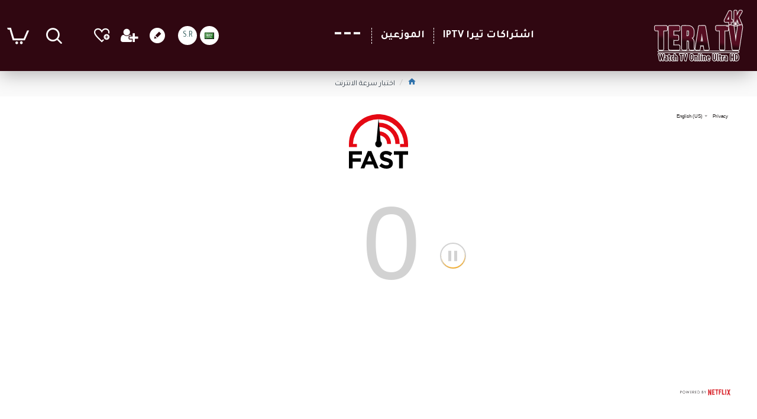

--- FILE ---
content_type: text/css
request_url: https://fast.com/assets/fonts/oc-webfont.min.css
body_size: 210
content:
@font-face{font-family:oc-webfont;src:url(fonts/oc-webfont.eot?hawyaq);src:url(fonts/oc-webfont.eot?hawyaq#iefix) format('embedded-opentype'),url(fonts/oc-webfont.ttf?hawyaq) format('truetype'),url(fonts/oc-webfont.woff?hawyaq) format('woff'),url(fonts/oc-webfont.svg?hawyaq#oc-webfont) format('svg');font-weight:400;font-style:normal}.oc-icon{font-family:oc-webfont!important;speak:none;font-style:normal;font-weight:400;font-variant:normal;text-transform:none;line-height:1;-webkit-font-smoothing:antialiased;-moz-osx-font-smoothing:grayscale}.oc-icon-tw:before{content:"\e900"}.oc-icon-fb:before{content:"\e901"}.oc-icon-keyboard_arrow_down:before{content:"\e313"}.oc-icon-keyboard_arrow_up:before{content:"\e316"}.oc-icon-pause:before{content:"\e034"}.oc-icon-play_arrow:before{content:"\e037"}.oc-icon-refresh:before{content:"\e5d5"}.oc-icon-add_circle:before{content:"\e147"}.oc-icon-time:before{content:"\e8b5"}.oc-icon-download:before{content:"\e884"}.oc-icon-upload:before{content:"\e2c6"}.oc-icon-highlight_off:before{content:"\e888"}.oc-icon-restore:before{content:"\e8b3"}.oc-icon-important_devices:before{content:"\e912"}.oc-icon-info:before{content:"\e88e"}.oc-icon-location:before{content:"\e8b4"}.oc-icon-settings:before{content:"\e8b8"}.oc-icon-help:before{content:"\e902"}.oc-icon-office:before{content:"\e903"}.oc-icon-internet:before{content:"\e9c9"}.oc-icon-circle-down:before{content:"\ea43"}